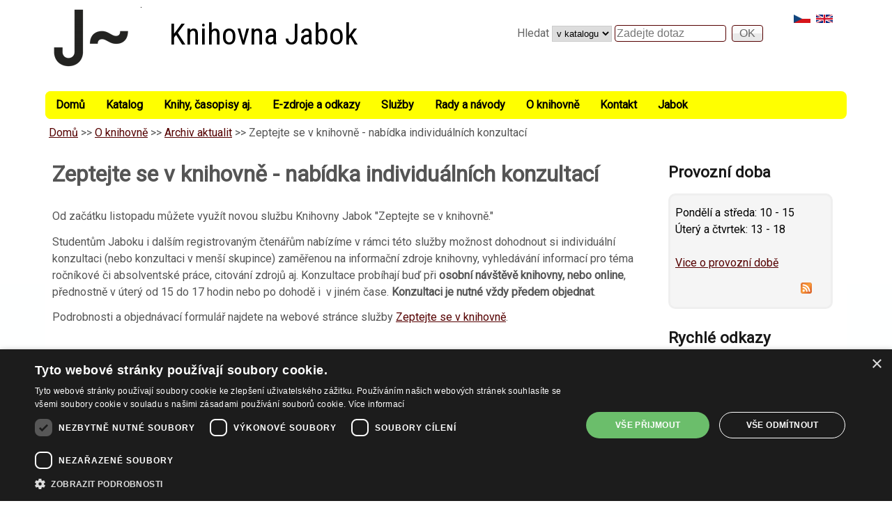

--- FILE ---
content_type: text/html; charset=utf-8
request_url: https://knihovna.jabok.cz/cs/o-knihovne/archiv-aktualit/zeptejte-se-v-knihovne-nabidka-individualnich-konzultaci
body_size: 9617
content:
<!DOCTYPE html>
<!--[if lt IE 7]><html class="lt-ie9 lt-ie8 lt-ie7" lang="cs" dir="ltr"><![endif]-->
<!--[if IE 7]><html class="lt-ie9 lt-ie8" lang="cs" dir="ltr"><![endif]-->
<!--[if IE 8]><html class="lt-ie9" lang="cs" dir="ltr"><![endif]-->
<!--[if gt IE 8]><!--><html lang="cs" dir="ltr" prefix="content: http://purl.org/rss/1.0/modules/content/ dc: http://purl.org/dc/terms/ foaf: http://xmlns.com/foaf/0.1/ og: http://ogp.me/ns# rdfs: http://www.w3.org/2000/01/rdf-schema# sioc: http://rdfs.org/sioc/ns# sioct: http://rdfs.org/sioc/types# skos: http://www.w3.org/2004/02/skos/core# xsd: http://www.w3.org/2001/XMLSchema# schema: http://schema.org/"><!--<![endif]-->
<head>
<meta charset="utf-8" />
<link rel="alternate" type="application/rss+xml" title="Provozní doba" href="https://knihovna.jabok.cz/cs/rss-provozni_doba.xml" />
<link rel="shortcut icon" href="https://knihovna.jabok.cz/sites/default/files/kj_bow.ico" type="image/vnd.microsoft.icon" />
<meta name="viewport" content="width=device-width, initial-scale=1" />
<meta name="description" content="Pokud potřebujete poradit jak lépe využívat informační zdroje knihovny, vyhledávat informace, citovat v odborném textu apod., nabízíme vám nově možnost objednat si v knihovně individuální nebo skupinovou konzultaci [...]" />
<meta name="MobileOptimized" content="width" />
<meta name="HandheldFriendly" content="1" />
<meta name="apple-mobile-web-app-capable" content="yes" />
<meta name="generator" content="Drupal 7 (https://www.drupal.org)" />
<link rel="canonical" href="https://knihovna.jabok.cz/cs/o-knihovne/archiv-aktualit/zeptejte-se-v-knihovne-nabidka-individualnich-konzultaci" />
<link rel="shortlink" href="https://knihovna.jabok.cz/cs/node/1360" />
<script type="text/javascript" charset="UTF-8" src="//cdn.cookie-script.com/s/e75ad78e4705c766e8b3902b46f55ddb.js"></script>
<!-- Google tag (gtag.js) -->
<script async src="https://www.googletagmanager.com/gtag/js?id=G-C5LZ2MB6FL"></script>
<script>
  window.dataLayer = window.dataLayer || [];
  function gtag(){dataLayer.push(arguments);}
  gtag('js', new Date());

  gtag('config', 'G-C5LZ2MB6FL');
</script>
<title>Zeptejte se v knihovně - nabídka individuálních konzultací | Knihovna Jabok</title>
<link type="text/css" rel="stylesheet" href="https://knihovna.jabok.cz/sites/default/files/css/css_xE-rWrJf-fncB6ztZfd2huxqgxu4WO-qwma6Xer30m4.css" media="all" />
<link type="text/css" rel="stylesheet" href="https://knihovna.jabok.cz/sites/default/files/css/css_vZ7OMldNxT0kN_1nW7_5iIquAxAdcU-aJ-ucVab5t40.css" media="all" />
<link type="text/css" rel="stylesheet" href="https://knihovna.jabok.cz/sites/default/files/css/css_NjYcjSt148GMlCfzMX6hAFhuGt2bT5nqaBX3ELgS_oI.css" media="all" />
<link type="text/css" rel="stylesheet" href="https://knihovna.jabok.cz/sites/default/files/css/css_-TBekd944CxnHs6YZb1rjftRBENTlSsrEFFxSex30_I.css" media="screen" />
<link type="text/css" rel="stylesheet" href="https://knihovna.jabok.cz/sites/default/files/css/css_uS3__4dwj-ULDbYLVrse9UENEiJO_ugHY4khDmS2uOg.css" media="all" />
<link type="text/css" rel="stylesheet" href="https://knihovna.jabok.cz/sites/default/files/css/css_QCGd0bW93PDzwpOIEKXTmGu1QMckSDWoh8oPZYJ0qWs.css" media="only screen" />
<link type="text/css" rel="stylesheet" href="https://knihovna.jabok.cz/sites/default/files/css/css_GvkEFP9rZ1pTHKiZN1akAuVW7QEPNc5Ukoef-cifnIA.css" media="screen" />
<link type="text/css" rel="stylesheet" href="https://knihovna.jabok.cz/sites/default/files/css/css_INq81vuvRiN_awyOWZsAqVt4sL0UtQqIxxvywNyO948.css" media="all" />
<link type="text/css" rel="stylesheet" href="https://knihovna.jabok.cz/sites/default/files/css/css_j7HpbbA_kxd0VGlE-aQjZPvymXzitrHwKg9w17Bf0FE.css" media="only screen" />
<link type="text/css" rel="stylesheet" href="https://knihovna.jabok.cz/sites/default/files/css/css_u0G8O-vIkvK-ynyFuqoqJjkgCvv-SPsvMnEc2wo9Mrs.css" media="screen" />
<link type="text/css" rel="stylesheet" href="//fonts.googleapis.com/css?family=Roboto%7CRoboto+Condensed" media="all" />

<!--[if lt IE 9]>
<link type="text/css" rel="stylesheet" href="https://knihovna.jabok.cz/sites/default/files/css/css_rqKr1OKUTSidO5BjmGLXABSB6Z_Mvx6cFyoVpEop_h4.css" media="screen" />
<![endif]-->
<script type="text/javascript" src="https://knihovna.jabok.cz/sites/default/files/js/js_Pt6OpwTd6jcHLRIjrE-eSPLWMxWDkcyYrPTIrXDSON0.js"></script>
<script type="text/javascript" src="https://knihovna.jabok.cz/sites/default/files/js/js_onbE0n0cQY6KTDQtHO_E27UBymFC-RuqypZZ6Zxez-o.js"></script>
<script type="text/javascript" src="https://knihovna.jabok.cz/sites/default/files/js/js_vh9PbOwyrBtWc9JRzxEY_1Dq_34b5atj1QpmP7bV6QA.js"></script>
<script type="text/javascript" src="https://knihovna.jabok.cz/sites/default/files/js/js_mUkgRaimECyFPDVZLhzYtl9bz42SP9NI-6DgKX0lJl4.js"></script>
<script type="text/javascript" src="https://www.googletagmanager.com/gtag/js?id=UA-73143642-1"></script>
<script type="text/javascript">
<!--//--><![CDATA[//><!--
window.dataLayer = window.dataLayer || [];function gtag(){dataLayer.push(arguments)};gtag("js", new Date());gtag("set", "developer_id.dMDhkMT", true);gtag("config", "UA-73143642-1", {"groups":"default","anonymize_ip":true});
//--><!]]>
</script>
<script type="text/javascript" src="https://knihovna.jabok.cz/sites/default/files/js/js_6BG5e4flEAMDyinnTOlVGecZ5egGM3zZQNQiH0wGnD0.js"></script>
<script type="text/javascript">
<!--//--><![CDATA[//><!--
window.a2a_config=window.a2a_config||{};window.da2a={done:false,html_done:false,script_ready:false,script_load:function(){var a=document.createElement('script'),s=document.getElementsByTagName('script')[0];a.type='text/javascript';a.async=true;a.src='https://static.addtoany.com/menu/page.js';s.parentNode.insertBefore(a,s);da2a.script_load=function(){};},script_onready:function(){da2a.script_ready=true;if(da2a.html_done)da2a.init();},init:function(){for(var i=0,el,target,targets=da2a.targets,length=targets.length;i<length;i++){el=document.getElementById('da2a_'+(i+1));target=targets[i];a2a_config.linkname=target.title;a2a_config.linkurl=target.url;if(el){a2a.init('page',{target:el});el.id='';}da2a.done=true;}da2a.targets=[];}};(function ($){Drupal.behaviors.addToAny = {attach: function (context, settings) {if (context !== document && window.da2a) {if(da2a.script_ready)a2a.init_all();da2a.script_load();}}}})(jQuery);a2a_config.callbacks=a2a_config.callbacks||[];a2a_config.callbacks.push({ready:da2a.script_onready});a2a_config.overlays=a2a_config.overlays||[];a2a_config.templates=a2a_config.templates||{};a2a_config.icon_color = "#090808";
//--><!]]>
</script>
<script type="text/javascript" src="https://knihovna.jabok.cz/sites/default/files/js/js_BGMyufhIfve4kp2UCj-pz8P69VHN36Jbrqj1IAutuR0.js"></script>
<script type="text/javascript" src="https://knihovna.jabok.cz/sites/default/files/js/js_XmvUu_ZnQcG07GKj5KpNBDEIOYoZOKv33WULuVNe7RY.js"></script>
<script type="text/javascript">
<!--//--><![CDATA[//><!--
jQuery.extend(Drupal.settings, {"basePath":"\/","pathPrefix":"cs\/","setHasJsCookie":0,"ajaxPageState":{"theme":"pixture_reloaded","theme_token":"cE8hkNskRnAg0wI_tYp9hpS_-CaQkHA3TybwMKKjRPA","js":{"0":1,"sites\/all\/modules\/jquery_update\/replace\/jquery\/1.12\/jquery.min.js":1,"misc\/jquery-extend-3.4.0.js":1,"misc\/jquery-html-prefilter-3.5.0-backport.js":1,"misc\/jquery.once.js":1,"misc\/drupal.js":1,"sites\/all\/modules\/jquery_update\/js\/jquery_browser.js":1,"misc\/form-single-submit.js":1,"sites\/all\/modules\/entityreference\/js\/entityreference.js":1,"sites\/all\/modules\/spamspan\/spamspan.js":1,"public:\/\/languages\/cs_sH6e69-1mH8LxAlueLoNwgCWsoNeCnW6CWhRSoBXXI0.js":1,"sites\/all\/libraries\/colorbox\/jquery.colorbox-min.js":1,"sites\/all\/modules\/colorbox\/js\/colorbox.js":1,"sites\/all\/modules\/colorbox\/styles\/default\/colorbox_style.js":1,"sites\/all\/modules\/custom_search\/js\/custom_search.js":1,"sites\/all\/modules\/responsive_menus\/styles\/responsive_menus_simple\/js\/responsive_menus_simple.js":1,"sites\/all\/modules\/google_analytics\/googleanalytics.js":1,"https:\/\/www.googletagmanager.com\/gtag\/js?id=UA-73143642-1":1,"1":1,"sites\/all\/modules\/responsive_dropdown_menus\/theme\/responsive-dropdown-menus.js":1,"2":1,"sites\/all\/libraries\/superfish\/jquery.hoverIntent.minified.js":1,"sites\/all\/libraries\/superfish\/sftouchscreen.js":1,"sites\/all\/libraries\/superfish\/sfsmallscreen.js":1,"sites\/all\/libraries\/superfish\/supposition.js":1,"sites\/all\/libraries\/superfish\/superfish.js":1,"sites\/all\/libraries\/superfish\/supersubs.js":1,"sites\/all\/modules\/superfish\/superfish.js":1,"sites\/all\/themes\/adaptivetheme\/at_core\/scripts\/outside-events.js":1,"sites\/all\/themes\/adaptivetheme\/at_core\/scripts\/menu-toggle.js":1},"css":{"modules\/system\/system.base.css":1,"modules\/system\/system.menus.css":1,"modules\/system\/system.messages.css":1,"modules\/system\/system.theme.css":1,"modules\/comment\/comment.css":1,"modules\/field\/theme\/field.css":1,"modules\/node\/node.css":1,"modules\/search\/search.css":1,"modules\/user\/user.css":1,"sites\/all\/modules\/views\/css\/views.css":1,"sites\/all\/modules\/ckeditor\/css\/ckeditor.css":1,"sites\/all\/modules\/colorbox\/styles\/default\/colorbox_style.css":1,"sites\/all\/modules\/ctools\/css\/ctools.css":1,"sites\/all\/modules\/panels\/css\/panels.css":1,"sites\/all\/modules\/print\/print_ui\/css\/print_ui.theme.css":1,"sites\/all\/modules\/custom_search\/custom_search.css":1,"sites\/all\/modules\/responsive_menus\/styles\/responsive_menus_simple\/css\/responsive_menus_simple.css":1,"sites\/all\/modules\/responsive_dropdown_menus\/theme\/responsive-dropdown-menus.css":1,"sites\/all\/modules\/addtoany\/addtoany.css":1,"sites\/all\/libraries\/superfish\/css\/superfish.css":1,"sites\/all\/libraries\/superfish\/css\/superfish-smallscreen.css":1,"sites\/all\/libraries\/superfish\/style\/jabok.css":1,"sites\/all\/themes\/adaptivetheme\/at_core\/css\/at.settings.style.headings.css":1,"sites\/all\/themes\/adaptivetheme\/at_core\/css\/at.settings.style.image.css":1,"sites\/all\/themes\/adaptivetheme\/at_core\/css\/at.settings.style.floatblocks.css":1,"sites\/all\/themes\/adaptivetheme\/at_core\/css\/at.layout.css":1,"sites\/all\/themes\/pixture_reloaded\/color\/colors.css":1,"sites\/all\/themes\/pixture_reloaded\/css\/pixture_reloaded.css":1,"sites\/all\/themes\/pixture_reloaded\/css\/pixture_reloaded.settings.style.css":1,"public:\/\/adaptivetheme\/pixture_reloaded_files\/pixture_reloaded.responsive.layout.css":1,"public:\/\/adaptivetheme\/pixture_reloaded_files\/pixture_reloaded.fonts.css":1,"public:\/\/adaptivetheme\/pixture_reloaded_files\/pixture_reloaded.menutoggle.css":1,"public:\/\/adaptivetheme\/pixture_reloaded_files\/pixture_reloaded.responsive.styles.css":1,"public:\/\/adaptivetheme\/pixture_reloaded_files\/pixture_reloaded.custom.css":1,"\/\/fonts.googleapis.com\/css?family=Roboto%7CRoboto+Condensed":1,"public:\/\/adaptivetheme\/pixture_reloaded_files\/pixture_reloaded.lt-ie9.layout.css":1}},"colorbox":{"opacity":"0.85","current":"{current} z {total}","previous":"\u00ab P\u0159edchoz\u00ed","next":"N\u00e1sleduj\u00edc\u00ed \u00bb","close":"Zav\u0159\u00edt","maxWidth":"98%","maxHeight":"98%","fixed":true,"mobiledetect":true,"mobiledevicewidth":"480px","file_public_path":"\/sites\/default\/files","specificPagesDefaultValue":"admin*\nimagebrowser*\nimg_assist*\nimce*\nnode\/add\/*\nnode\/*\/edit\nprint\/*\nprintpdf\/*\nsystem\/ajax\nsystem\/ajax\/*"},"custom_search":{"form_target":"_self","solr":0},"better_exposed_filters":{"views":{"provozni_doba_bocni_lista":{"displays":{"block_1":{"filters":[]}}},"datum_aktualizace_2":{"displays":{"block":{"filters":[]}}}}},"responsive_menus":[{"toggler_text":"\u2630 Menu","selectors":["#main-menu"],"media_size":"768","media_unit":"px","absolute":"1","remove_attributes":"1","responsive_menus_style":"responsive_menus_simple"}],"googleanalytics":{"account":["UA-73143642-1"],"trackOutbound":1,"trackMailto":1,"trackDownload":1,"trackDownloadExtensions":"7z|aac|arc|arj|asf|asx|avi|bin|csv|doc(x|m)?|dot(x|m)?|exe|flv|gif|gz|gzip|hqx|jar|jpe?g|js|mp(2|3|4|e?g)|mov(ie)?|msi|msp|pdf|phps|png|ppt(x|m)?|pot(x|m)?|pps(x|m)?|ppam|sld(x|m)?|thmx|qtm?|ra(m|r)?|sea|sit|tar|tgz|torrent|txt|wav|wma|wmv|wpd|xls(x|m|b)?|xlt(x|m)|xlam|xml|z|zip","trackColorbox":1},"urlIsAjaxTrusted":{"\/cs\/search\/node":true,"\/cs\/o-knihovne\/archiv-aktualit\/zeptejte-se-v-knihovne-nabidka-individualnich-konzultaci":true},"superfish":{"2":{"id":"2","sf":{"animation":{"opacity":"show"},"speed":"fast","autoArrows":false,"dropShadows":false},"plugins":{"touchscreen":{"mode":"window_width","breakpointUnit":"px"},"smallscreen":{"mode":"window_width","breakpointUnit":"px","expandText":"Rozbalit","collapseText":"Sbalen\u00e9","title":"Menu"},"supposition":true,"supersubs":true}}},"responsive_dropdown_menus":{"menu-english-menu":"Anglick\u00e9 menu","main-menu":"Hlavn\u00ed menu","management":"Management","navigation":"Navigace","menu-rychl-odkazy":"Rychl\u00e9 odkazy","user-menu":"User menu","devel":"V\u00fdvoj"},"adaptivetheme":{"pixture_reloaded":{"layout_settings":{"bigscreen":"three-col-grail","tablet_landscape":"three-col-grail","tablet_portrait":"one-col-vert","smalltouch_landscape":"one-col-stack","smalltouch_portrait":"one-col-stack"},"media_query_settings":{"bigscreen":"only screen and (min-width:1025px)","tablet_landscape":"only screen and (min-width:769px) and (max-width:1024px)","tablet_portrait":"only screen and (min-width:481px) and (max-width:768px)","smalltouch_landscape":"only screen and (min-width:321px) and (max-width:480px)","smalltouch_portrait":"only screen and (max-width:320px)"},"menu_toggle_settings":{"menu_toggle_tablet_portrait":"false","menu_toggle_tablet_landscape":"true"}}}});
//--><!]]>
</script>
<!--[if lt IE 9]>
<script src="https://knihovna.jabok.cz/sites/all/themes/adaptivetheme/at_core/scripts/html5.js?sx45t5"></script>
<![endif]-->
</head>
<body class="html not-front not-logged-in one-sidebar sidebar-second page-node page-node- page-node-1360 node-type-novinka i18n-cs atr-7.x-3.x atv-7.x-3.1 lang-cs site-name-knihovna-jabok section-o-knihovne color-scheme-custom pixture-reloaded bs-n bb-n mb-n mbp-l rc-8">
  <div id="skip-link" class="nocontent">
    <a href="#main-content" class="element-invisible element-focusable">Přejít k hlavnímu obsahu</a>
  </div>
    <div class="texture-overlay">
  <div id="page" class="container page snc-n snw-n sna-l sns-n ssc-n ssw-n ssa-l sss-n btc-n btw-b bta-l bts-n ntc-n ntw-b nta-l nts-n ctc-n ctw-b cta-l cts-n ptc-n ptw-b pta-l pts-n at-mt">

    <header  id="header" class="clearfix" role="banner">
      <div class="header-inner clearfix">

                  <!-- start: Branding -->
          <div  id="branding" class="branding-elements clearfix">

                          <div id="logo">
                <a href="/cs"><img class="site-logo" typeof="foaf:Image" src="https://knihovna.jabok.cz/sites/default/files/knihovna-jabok-logo_0.png" alt="Knihovna Jabok" /></a>              </div>
            
                          <!-- start: Site name and Slogan hgroup -->
              <div  class="h-group" id="name-and-slogan">

                                  <h1 id="site-name"><a href="/cs" title="Domovská stránka">Knihovna Jabok</a></h1>
                
                
              </div><!-- /end #name-and-slogan -->
            
          </div><!-- /end #branding -->
        
        <div class="region region-header"><div class="region-inner clearfix"><div id="block-search-form" class="block block-search no-title at-menu-toggle clearfix odd first block-count-1 block-region-header block-form"  role="search"><div class="block-inner clearfix">  
  
  <div class="block-content content"><form class="search-form" role="search" action="/cs/o-knihovne/archiv-aktualit/zeptejte-se-v-knihovne-nabidka-individualnich-konzultaci" method="post" id="search-block-form" accept-charset="UTF-8"><div><div class="container-inline">
      <h2 class="element-invisible">Vyhledávání</h2>
    <div class="form-item form-type-select form-item-custom-search-paths">
  <label for="edit-custom-search-paths">Hledat  </label>
 <select id="edit-custom-search-paths" name="custom_search_paths" class="form-select"><option value="https://katalog.knihovna.jabok.cz/eg/opac/results?query=[key]&amp;qtype=keyword&amp;fi%3Asearch_format=&amp;locg=102&amp;detail_record_view=0" selected="selected"> v katalogu</option><option value="search/node/[key] "> na webu</option></select>
</div>
<div class="form-item form-type-textfield form-item-search-block-form">
  <label class="element-invisible" for="edit-search-block-form--2">Hledat </label>
 <input title="Hledejte podle názvu, autora nebo tématu. Pro hledání na stránkách použijte klíčová slova z textu stránky." class="custom-search-box form-text" placeholder="Zadejte dotaz" type="search" id="edit-search-block-form--2" name="search_block_form" value="" size="15" maxlength="128" />
</div>
<div class="form-actions form-wrapper" id="edit-actions"><input type="submit" id="edit-submit" name="op" value="OK" class="form-submit" /></div><input type="hidden" name="form_build_id" value="form-RycoSNgm20ufRXIlfhqmpw046j-2k-oNGGPeNfiYOvM" />
<input type="hidden" name="form_id" value="search_block_form" />
</div>
</div></form></div>
  </div></div><div id="block-block-20" class="block block-block no-title at-menu-toggle clearfix even last block-count-2 block-region-header block-20" ><div class="block-inner clearfix">  
  
  <div class="block-content content"><div style="float:left"><a href="/cs"><img alt="Čeština" src="/sites/default/files/soubory/vlajka_cs.png" style="width:24px;height:12px;" /></a></div>
<div style="float:left">  </div>
<div style="float:left"><a href="/en"><img alt="English" src="/sites/default/files/soubory/vlajka_en.png" style="height:12px; width:24px" /></a></div>
</div>
  </div></div></div></div>
      </div>

    </header> <!-- /header -->

    <div id="menu-bar" class="nav clearfix"><nav id="block-superfish-2" class="block block-superfish menu-wrapper menu-bar-wrapper clearfix at-menu-toggle odd first block-count-3 block-region-menu-bar block-2" >  
      <h2 class="element-invisible block-title">Menu</h2>
  
  <ul  id="superfish-2" class="menu sf-menu sf-main-menu sf-horizontal sf-style-jabok sf-total-items-9 sf-parent-items-0 sf-single-items-9"><li id="menu-219-2" class="first odd sf-item-1 sf-depth-1 sf-no-children"><a href="/cs" title="Vstupní stránka webu; 
aktuality, pozvánky na akce" class="sf-depth-1 not-underlined">Domů</a></li><li id="menu-1256-2" class="middle even sf-item-2 sf-depth-1 sf-no-children"><a href="https://katalog.knihovna.jabok.cz/eg/opac/home" title="Odkaz do online katalogu knihovny: 
vyhledávání knih, správa čtenářského konta ...." class="sf-depth-1 not-underlined">Katalog</a></li><li id="menu-1376-2" class="middle odd sf-item-3 sf-depth-1 sf-no-children"><a href="/cs/knihy-casopisy" title="Informace o knihovním fondu (knihy, časopisy, kvalifikační práce aj.),
seznamy studijní literatury, studijní texty pro nevidomé a slabozraké..." class="sf-depth-1 not-underlined">Knihy, časopisy aj.</a></li><li id="menu-1433-2" class="middle even sf-item-4 sf-depth-1 sf-no-children"><a href="/cs/e-zdroje-databaze" title="Elektronické knihy a odborné databáze, 
odkazy na volně dostupné informační zdroje, vyhledávače, aplikace aj." class="sf-depth-1 not-underlined">E-zdroje a odkazy</a></li><li id="menu-468-2" class="middle odd sf-item-5 sf-depth-1 sf-no-children"><a href="/cs/sluzby" title="Informace o službách knihovny, ceník služeb,
služby pro osoby s postižením,  formuláře pro objednávky" class="sf-depth-1 not-underlined">Služby</a></li><li id="menu-1371-2" class="middle even sf-item-6 sf-depth-1 sf-no-children"><a href="/cs/rady-navody" title="Informace o registraci, podrobné návody a postupy pro využívání služeb knihovny, 
časté dotazy, užitečné tipy ..." class="sf-depth-1 not-underlined">Rady a návody</a></li><li id="menu-375-2" class="middle odd sf-item-7 sf-depth-1 sf-no-children"><a href="/cs/o-knihovne" title="Základní informace o knihovně, provozní doba,
 knihovní řád, informace o akcích,  fotogalerie ..." class="sf-depth-1 not-underlined">O knihovně</a></li><li id="menu-477-2" class="middle even sf-item-8 sf-depth-1 sf-no-children"><a href="/cs/kontakt" title="Kontaktní údaje, jak se k nám dostanete, 
trasy od zastávek MHD a budovy  Jaboku pro nevidomé,
kontakty na zaměstnance, kontaktní formulář ..." class="sf-depth-1 not-underlined">Kontakt</a></li><li id="menu-1432-2" class="last odd sf-item-9 sf-depth-1 sf-no-children"><a href="https://www.jabok.cz" title="Webové stránky Jaboku - Vyšší odborné školy sociálně pedagogické a teologické" class="sf-depth-1 not-underlined">Jabok</a></li></ul>
  </nav><div id="block-easy-breadcrumb-easy-breadcrumb" class="block block-easy-breadcrumb no-title menu-wrapper menu-bar-wrapper clearfix at-menu-toggle even last block-count-4 block-region-menu-bar block-easy-breadcrumb" >  
  
    <div itemscope class="easy-breadcrumb" itemtype="https://schema.org/BreadcrumbList">
          <span itemprop="title"><a href="/cs" class="easy-breadcrumb_segment easy-breadcrumb_segment-front">Domů</a></span>               <span class="easy-breadcrumb_segment-separator">&gt;&gt;</span>
                <span itemprop="title"><a href="/cs/o-knihovne" class="easy-breadcrumb_segment easy-breadcrumb_segment-1">O knihovně</a></span>               <span class="easy-breadcrumb_segment-separator">&gt;&gt;</span>
                <span itemprop="title"><a href="/cs/o-knihovne/archiv-aktualit" class="easy-breadcrumb_segment easy-breadcrumb_segment-2">Archiv aktualit</a></span>               <span class="easy-breadcrumb_segment-separator">&gt;&gt;</span>
                <span class="easy-breadcrumb_segment easy-breadcrumb_segment-title" itemprop="title">Zeptejte se v knihovně - nabídka individuálních konzultací</span>            </div>

  </div></div>
    <!-- Messages and Help -->
        
    <!-- Breadcrumbs -->
    
    
    <!-- Three column 3x33 Gpanel -->
    
    <div id="columns">
      <div class="columns-inner clearfix">

        <div id="content-column">
          <div class="content-inner">

            
            <section id="main-content" role="main">

                                            <header  id="main-content-header" class="clearfix">

                                      <h1 id="page-title">Zeptejte se v knihovně - nabídka individuálních konzultací</h1>
                  
                  
                </header>
                            
                              <div id="content">
                  <div id="block-system-main" class="block block-system no-title odd first last block-count-5 block-region-content block-main" >  
  
  <article id="node-1360" class="node node-novinka article odd node-lang-cs node-full ia-n clearfix" about="/cs/o-knihovne/archiv-aktualit/zeptejte-se-v-knihovne-nabidka-individualnich-konzultaci" typeof="schema:NewsArticle sioc:Item foaf:Document" role="article">
  
  
  
  <div class="node-content">
    <div class="field field-name-body field-type-text-with-summary field-label-hidden view-mode-full"><div class="field-items"><div class="field-item even"id="first"><p>Od začátku listopadu můžete využít novou službu Knihovny Jabok "Zeptejte se v knihovně."</p>
<p>Studentům Jaboku i dalším registrovaným čtenářům nabízíme v rámci této služby možnost dohodnout si individuální konzultaci (nebo konzultaci v menší skupince) zaměřenou na informační zdroje knihovny, vyhledávání informací pro téma ročníkové či absolventské práce, citování zdrojů aj. Konzultace probíhají buď při <strong>osobní návštěvě knihovny, nebo online</strong>, přednostně v úterý od 15 do 17 hodin nebo po dohodě i  v jiném čase. <strong>Konzultaci je nutné vždy předem objednat</strong>.</p>
<p>Podrobnosti a objednávací formulář najdete na webové stránce služby <a href="/cs/sluzby/zeptejte-se-v-knihovne">Zeptejte se v knihovně</a>.</p>
</div></div></div><span rel="schema:url" resource="/cs/o-knihovne/archiv-aktualit/zeptejte-se-v-knihovne-nabidka-individualnich-konzultaci" class="rdf-meta element-hidden"></span><span property="schema:name" content="Zeptejte se v knihovně - nabídka individuálních konzultací" class="rdf-meta element-hidden"></span>  </div>

  
  
  <span property="schema:name" content="Zeptejte se v knihovně - nabídka individuálních konzultací" class="rdf-meta element-hidden"></span><span property="sioc:num_replies" content="0" datatype="xsd:integer" class="rdf-meta element-hidden"></span></article>

  </div>                </div>
              
              <!-- Feed icons (RSS, Atom icons etc -->
              
            </section> <!-- /main-content -->

            <div class="region region-content-aside"><div class="region-inner clearfix"><div id="block-views-datum-aktualizace-2-block" class="block block-views no-title odd first last block-count-6 block-region-content-aside block-datum-aktualizace-2-block" ><div class="block-inner clearfix">  
  
  <div class="block-content content"><div class="view view-datum-aktualizace-2 view-id-datum_aktualizace_2 view-display-id-block view-dom-id-862b3a640eee82bdaa8edab783a93f72">
        
  
  
      <div class="view-content">
        <div class="views-row views-row-1 views-row-odd views-row-first views-row-last">
      
  <div class="views-field views-field-changed">    <span class="views-label views-label-changed">Aktualizováno</span>    <span class="field-content">20. 4. 2023 14:23</span>  </div>  </div>
    </div>
  
  
  
  
  
  
</div></div>
  </div></div></div></div>
          </div>
        </div> <!-- /content-column -->

                <div class="region region-sidebar-second sidebar"><div class="region-inner clearfix"><section id="block-views-ced72d8f6903715e3f19fa5be21bb41e" class="block block-views odd first block-count-7 block-region-sidebar-second block-ced72d8f6903715e3f19fa5be21bb41e" ><div class="block-inner clearfix">  
      <h2 class="block-title">Provozní doba</h2>
  
  <div class="block-content content"><div class="view view-provozni-doba-bocni-lista view-id-provozni_doba_bocni_lista view-display-id-block_1 bloky-homepage-bocni-zlute view-dom-id-c5e71d5fc913738dc520a0eeb0e64701">
        
  
  
      <div class="view-empty">
      <p>Pondělí a středa: 10 - 15<br />
Úterý a čtvrtek: 13 - 18<br /><br />
<a href="/node/576">Vice o provozní době</a></p>
    </div>
  
  
  
  
  
      <div class="feed-icon">
      <a href="https://knihovna.jabok.cz/cs/rss-provozni_doba.xml" class="feed-icon" title="Přihlásit se k odběru Provozní doba"><img typeof="foaf:Image" class="image-style-none" src="https://knihovna.jabok.cz/misc/feed.png" width="16" height="16" alt="Přihlásit se k odběru Provozní doba" /></a>    </div>
  
</div></div>
  </div></section><nav id="block-menu-block-2" class="block block-menu-block even last block-count-8 block-region-sidebar-second block-2"  role="navigation"><div class="block-inner clearfix">  
      <h2 class="block-title">Rychlé odkazy</h2>
  
  <div class="block-content content"><div class="menu-block-wrapper menu-block-2 menu-name-menu-rychl-odkazy parent-mlid-0 menu-level-1">
  <ul class="menu clearfix"><li class="first leaf menu-mlid-1193 menu-depth-1 menu-item-1193"><a href="https://katalog.knihovna.jabok.cz/eg/opac/login">Moje čtenářské konto</a></li><li class="leaf menu-mlid-1247 menu-depth-1 menu-item-1247"><a href="/cs/rady-navody/registrace-do-knihovny" title="Menu">Registrace do knihovny</a></li><li class="leaf menu-mlid-1710 menu-depth-1 menu-item-1710"><a href="/cs/rady-navody/informace-pro-nove-ctenare" title="Menu">Informace pro nové čtenáře</a></li><li class="leaf menu-mlid-1816 menu-depth-1 menu-item-1816"><a href="/cs/rady-navody/uzitecne-tipy/v-katalogu-si-muzete-sami-nastavit-heslo" title="Menu">Zapomenuté heslo</a></li><li class="leaf menu-mlid-1421 menu-depth-1 menu-item-1421"><a href="/cs/o-knihovne/knihovni-rad" title="Menu">Knihovní řád</a></li><li class="leaf menu-mlid-1581 menu-depth-1 menu-item-1581"><a href="/cs/knihy-casopisy/seznamy-literatury" title="Menu">Seznamy studijní literatury</a></li><li class="leaf menu-mlid-1824 menu-depth-1 menu-item-1824"><a href="/cs/sluzby/zeptejte-se-v-knihovne" title="Menu">Individuální konzultace</a></li><li class="leaf menu-mlid-1381 menu-depth-1 menu-item-1381"><a href="/cs/sluzby/pro-osoby-s-postizenim" title="Menu">Služby pro osoby se specifickými potřebami</a></li><li class="leaf menu-mlid-1574 menu-depth-1 menu-item-1574"><a href="/cs/knihy-casopisy/navrh-na-zakoupeni-knihy" title="Menu">Návrh na nákup knihy</a></li><li class="leaf menu-mlid-792 menu-depth-1 menu-item-792"><a href="/cs/kontakt/kontaktni-formular">Napište nám</a></li><li class="leaf menu-mlid-791 menu-depth-1 menu-item-791"><a href="/cs/sitemap">Mapa webu</a></li><li class="last leaf menu-mlid-1709 menu-depth-1 menu-item-1709"><a href="/cs/prohlaseni-o-pristupnosti" title="Menu">Prohlášení o přístupnosti</a></li></ul></div>
</div>
  </div></nav></div></div>
      </div>
    </div> <!-- /columns -->

    
    <!-- four-4x25 Gpanel -->
    
          <footer  id="footer" class="clearfix" role="contentinfo">
        <div id="footer-inner" class="clearfix">
          <div class="region region-footer"><div class="region-inner clearfix"><div id="block-addtoany-addtoany-button" class="block block-addtoany no-title odd first block-count-9 block-region-footer block-addtoany-button" ><div class="block-inner clearfix">  
  
  <div class="block-content content"><span class="a2a_kit a2a_kit_size_25 a2a_target addtoany_list" id="da2a_1">
      <a class="a2a_button_facebook"></a>
<a class="a2a_button_twitter"></a>
<a class="a2a_button_pinterest"></a>
<a class="a2a_button_email"></a>
<a class="a2a_button_print"></a>
      
      
    </span>
    <script type="text/javascript">
<!--//--><![CDATA[//><!--
if(window.da2a)da2a.script_load();
//--><!]]>
</script></div>
  </div></div><div id="block-block-1" class="block block-block no-title even last block-count-10 block-region-footer block-1" ><div class="block-inner clearfix">  
  
  <div class="block-content content"><div class="paticka">© 2016-2020 JABOK – Vyšší odborná škola sociálně pedagogická a teologická</div>
</div>
  </div></div></div></div>          <p class="attribute-creator"></p>
        </div>
      </footer>
    
  </div> <!-- /page -->
</div> <!-- /texture overlay -->
  <script type="text/javascript">
<!--//--><![CDATA[//><!--
da2a.targets=[
{title:"Zeptejte se v knihovn\u011b - nab\u00eddka individu\u00e1ln\u00edch konzultac\u00ed",url:"https:\/\/knihovna.jabok.cz\/cs\/o-knihovne\/archiv-aktualit\/zeptejte-se-v-knihovne-nabidka-individualnich-konzultaci"}];
da2a.html_done=true;if(da2a.script_ready&&!da2a.done)da2a.init();da2a.script_load();
//--><!]]>
</script>
</body>
</html>


--- FILE ---
content_type: text/css
request_url: https://knihovna.jabok.cz/sites/default/files/css/css_GvkEFP9rZ1pTHKiZN1akAuVW7QEPNc5Ukoef-cifnIA.css
body_size: 267
content:
body{font-family:'Roboto'}h1#site-name{font-size:2.7em;font-family:'Roboto Condensed'}h2#site-slogan{font-size:1em;font-family:'Roboto Condensed'}#page-title{font-size:2em;font-family:'Roboto'}.node-title{font-size:1.6em;font-family:'Roboto'}.comment-title{font-size:1.4em;font-family:'Roboto Condensed'}.block-title{font-size:1.4em;font-family:'Roboto'}h1,h2,h3,h4{font-family:'Roboto'}h5,h6{font-family:'Roboto'}h1{font-size:1.6em;}h2{font-size:1.3em;}h3{font-size:1.2em;}h4{font-size:1.1em;}h5{font-size:1em;}h6{font-size:1em;}#menu-bar .menu-wrapper,#primary-menu-bar .menu-wrapper{font-family:'Roboto'}#secondary-menu-bar .menu-wrapper,#menu-bar #block-system-user-menu{font-family:'Roboto'}nav.block .block-content{font-family:'Roboto'}ruby ruby{font-family:'Roboto'}


--- FILE ---
content_type: text/css
request_url: https://knihovna.jabok.cz/sites/default/files/css/css_INq81vuvRiN_awyOWZsAqVt4sL0UtQqIxxvywNyO948.css
body_size: 350
content:
@media only screen and (max-width:320px){.at-mt .at-menu-toggle-button{position:static;top:0;}.at-mt .menu-toggle{display:none;}.at-mt .menu-toggle ul li,.at-mt .menu-toggle ul li a{display:block;float:none;}.at-mt .menu-toggle .sf-menu{float:none;margin:0;height:auto;}.at-mt .menu-toggle .sf-menu ul,.at-mt .menu-toggle .sf-menu li{margin:0;position:relative;top:0;display:block;float:none;clear:both;width:100% !important;left:0 !important;}.at-mt .menu-toggle .sf-menu ul{left:0;position:static;}.at-mt .menu-toggle .sf-hidden{display:none !important;}}@media only screen and (min-width:321px) and (max-width:480px){.at-mt .at-menu-toggle-button{position:static;top:0;}.at-mt .menu-toggle{display:none;}.at-mt .menu-toggle ul li,.at-mt .menu-toggle ul li a{display:block;float:none;}.at-mt .menu-toggle .sf-menu{float:none;margin:0;height:auto;}.at-mt .menu-toggle .sf-menu ul,.at-mt .menu-toggle .sf-menu li{margin:0;position:relative;top:0;display:block;float:none;clear:both;width:100% !important;left:0 !important;}.at-mt .menu-toggle .sf-menu ul{left:0;position:static;}.at-mt .menu-toggle .sf-hidden{display:none !important;}}@media only screen and (min-width:481px) and (max-width:768px){.at-mt .at-menu-toggle-button{position:static;top:0;}.at-mt .menu-toggle{display:none;}.at-mt .menu-toggle ul li,.at-mt .menu-toggle ul li a{display:block;float:none;}.at-mt .menu-toggle .sf-menu{float:none;margin:0;height:auto;}.at-mt .menu-toggle .sf-menu ul,.at-mt .menu-toggle .sf-menu li{margin:0;position:relative;top:0;display:block;float:none;clear:both;width:100% !important;left:0 !important;}.at-mt .menu-toggle .sf-menu ul{left:0;position:static;}.at-mt .menu-toggle .sf-hidden{display:none !important;}}@media only screen and (min-width:769px) and (max-width:1024px){.at-mt .at-menu-toggle-button{position:static;top:0;}.at-mt .menu-toggle{display:none;}.at-mt .menu-toggle ul li,.at-mt .menu-toggle ul li a{display:block;float:none;}.at-mt .menu-toggle .sf-menu{float:none;margin:0;height:auto;}.at-mt .menu-toggle .sf-menu ul,.at-mt .menu-toggle .sf-menu li{margin:0;position:relative;top:0;display:block;float:none;clear:both;width:100% !important;left:0 !important;}.at-mt .menu-toggle .sf-menu ul{left:0;position:static;}.at-mt .menu-toggle .sf-hidden{display:none !important;}}@media only screen and (min-width:1025px){.at-mt .at-menu-toggle-button{position:absolute;top:-99999em;}.at-mt .menu-toggle{display:block !important;}}.at-mt .at-menu-toggle div.contextual-links-wrapper ul.contextual-links{display:none}


--- FILE ---
content_type: text/css
request_url: https://knihovna.jabok.cz/sites/default/files/css/css_u0G8O-vIkvK-ynyFuqoqJjkgCvv-SPsvMnEc2wo9Mrs.css
body_size: 1481
content:
#main-menu{background:#ffffff;}#site-name{padding-top:22px;padding-left:30px;}#site-name a:focus{color:white;}a:link{text-decoration:underline;}a:hover{color:#ae0202;}a:visited{color:#670101;}a:active{background:#ffff00;}a:focus{color:#ffffff;background:#c73838;border-radius:4px;padding:1px;border-style:none;}#site-name a{text-decoration:none;}.menu a:link{text-decoration:none;}.sf-horizontal{background-color:#ffff00;border-radius:8px 8px 8px 8px;width:100%;}.sf-menu.sf-style-jabok li,.sf-menu.sf-style-jabok.sf-navbar{background-color:#ffff00;border-radius:8px 8px 8px 8px;}.sf-menu.sf-style-jabok a,.sf-menu.sf-style-jabok span.nolink{border:0px;}.sf-menu.sf-style-jabok li:hover,.sf-menu.sf-style-jabok li.sfHover,.sf-menu.sf-style-jabok a:focus,.sf-menu.sf-style-jabok a:active,.sf-menu.sf-style-jabok a:hover,.sf-menu.sf-style-jabok span.nolink:hover,.sf-menu.sf-style-jabok.sf-navbar li li{color:#ffffff;background:#c73838;}.easy-breadcrumb{padding-left:5px;}/ * zvetseni rozestupu tlacitek hlavniho menu na mobilnim zarizení * /

.sf-menu.sf-style-jabok.sf-accordion li{padding-top:20em;}.sf-menu.sf-style-jabok.sf-accordion li a{background:#ffff00;padding-top:20em;border-top:15px solid #ffff00;border-bottom:10px solid #ffff00;}.region-sidebar-first .content{margin-left:-10px;margin-top:0
padding-top:0}.menu-depth-2 a{display:block;margin-left:-25px;margin-right:-10px;margin-bottom:5px;padding-left:10px;padding-top:5px;padding-bottom:5px;background-color:#ffff00;color:black;border-top-style:solid;border-top-width:1px;border-top-color:white;border-radius:8px;text-decoration:none;}.menu-depth-2 a:hover{color:#ffffff;background:#c73838;}.menu-depth-2 a:focus{color:#ffffff;background:#c73838;}.menu-name-menu-rychl-odkazy{background-color:#f5f5f5;border-radius:10px;padding-top:8px;padding-bottom:8px;padding-left:12px;text-indent:-12px;border 0.2px;border-style:solid;border-color:#efefef;}#block-menu-block-2 a:hover{text-decoration:underline;color:#ae0202;}#block-menu-block-2 a:focus{color:#ffffff;background:#c73838;}.bloky-homepage-svetle{padding:10px;border-right-style:1px solid;black}.bloky-homepage-bocni-zlute{background-color:#f5f5f5;color:black;border-radius:10px;padding:7px;border 0.2px;border-style:solid;border-color:#efefef;}.citat{background-color:#f5f5f5;padding:10px;border-radius:15px;}bloky-homepage-bocni-zvyraznene{background-color:#f5f5f5;color:black;border-radius:10px;padding:7px;border 1px;border-style:solid;border-color:#e60000;}.views-table tbody tr:nth-child(odd) td.views-field{background-color:#f5f5f5;;}.views-table tbody tr:nth-child(even) td.views-field{background-color:white;}.views_slideshow_cycle_main{width:100%;float:left;}.views_slideshow_cycle_main .views-slideshow-cycle-main-frame{width:100% !important;height:auto;}.views_slideshow_cycle_main .views-slideshow-cycle-main-frame-row{width:100% !important;height:auto;}.views_slideshow_cycle_main .field-content{max-width:100%;width:100%;}.views_slideshow_cycle_main .field-content img{max-width:100%;width:100%;height:auto;margin:0;padding:0;}.view-grouping-header{color:#000000;background-color:white;border:none;font-size:100%;}.views-accordion-header{background:white;font-size:100%;margin:0;padding:0;}.views-accordion-header{border-style:none;}.views-accordion-header a:focus{color:white;padding:5px;border-radius:8px;}.ui-accordion-content{border-style:none;font-size:85%;background:#ebebea;margin-left:2.5em;}.views-accordion-_ast_dotazy_souhrn-page-header{background-image:linear-gradient(white,white);margin-left:30px;border-style:none;}.views-accordion-_ast_dotazy_souhrn-page-header a:focus{color:white;}.views-accordion-odkazy_a_e_zdroje-block_4-header{background-image:linear-gradient(white,white);margin-left:30px;border-style:none;}.views-accordion-odkazy_a_e_zdroje-block_4-header a:focus{color:white;}.views-accordion-odkazy_a_e_zdroje-block_3-header{background-image:linear-gradient(white,white);margin-left:30px;border-style:none;}.views-accordion-odkazy_a_e_zdroje-block_3-header a:focus{color:white;}.slide__title{font-size:1em;font-style:italic;text-align:center;}.description{font-style:italic;}h2.faq{font-size:160%;}.view-prehled-videi .views-view-grid .node-teaser{border:0;padding:0;margin:0;}.views-view-grid td{vertical-align:bottom !important;}.view-prehled-videi table.views-view-grid{table-layout:fixed;width:100%;}.view-koronavirus-z-hlediska-viry-eseje{border:0;padding:0;margin:0;}.views-view-grid td{vertical-align:bottom !important;}.view-koronavirus-z-hlediska-viry-eseje table.views-view-grid{table-layout:fixed;width:100%;}.tlacitko{background-color:#ffff00;padding:10px;border-radius:4px;font-family:'Trebuchet MS','Helvetica Neue',Arial,Helvetica,sans-serif;margin:0 auto;display:block;width:30%;float:left;text-align:center;}.tlacitko a{text-decoration:none;}.tlacitko a:hover{background-color:#c73838;color:#ffffff;}.paticka{color:black;}.paticka a:link{text-decoration:underline;}.paticka a:hover{color:#ae0202;}.paticka a:visited{color:#670101;}.paticka a:active{background:#ffff00;}.paticka a:focus{background:#ffff00;color:white;}.webform-component--zasilkovna--id-vydejniho-mista{display:none;}#superfish-2-toggle{background:#ffff00!important;border:#ffff00!important;}#block-superfish-2 .at-menu-toggle-button{background:#ffff00!important;width:56px!important;border-radius:0px;}#block-superfish-2 .at-menu-toggle-button-link{color:#000000!important;font-family:'Roboto'!important;font-size:18px!important;}
